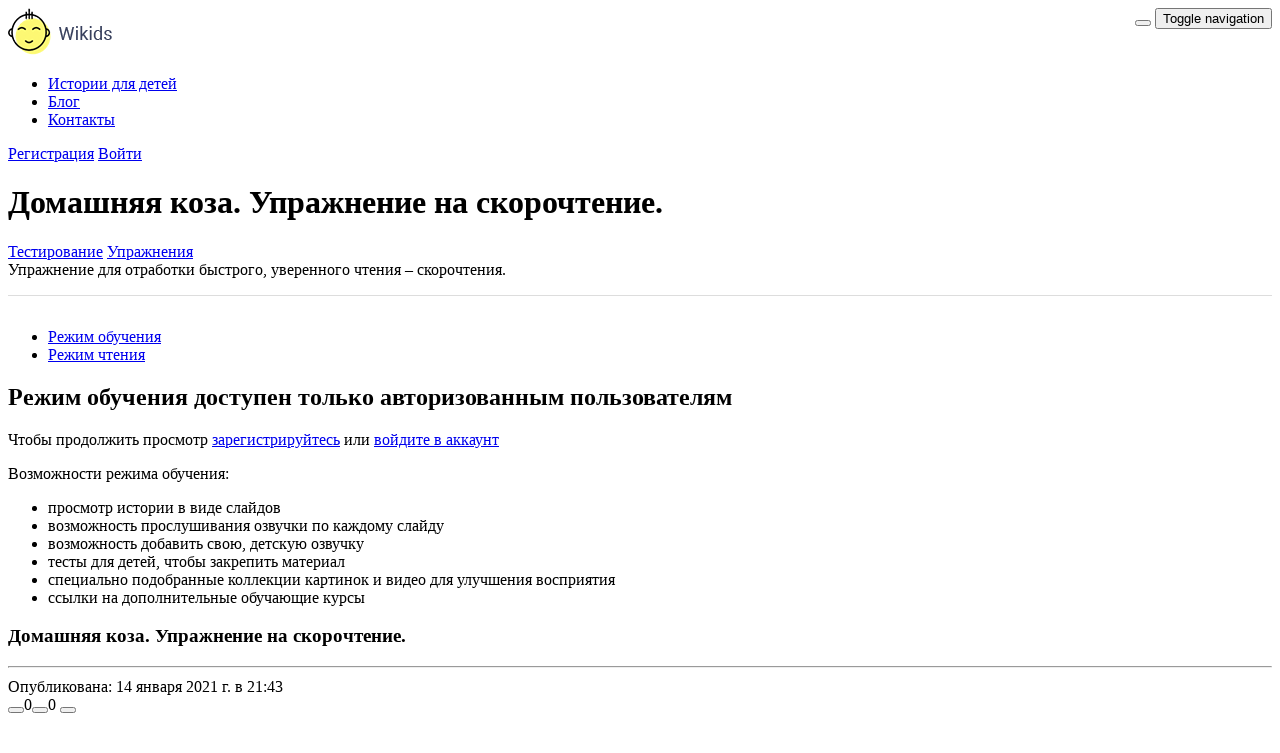

--- FILE ---
content_type: text/html; charset=UTF-8
request_url: https://wikids.ru/story/domashnyaya-koza-uprajnenie-na-skorochtenie
body_size: 8600
content:
<!DOCTYPE html>
<html lang="ru">
<head>
    <meta charset="UTF-8">
    <meta http-equiv="X-UA-Compatible" content="IE=edge">
    <meta name="viewport" content="width=device-width, initial-scale=1">
    <meta name="csrf-param" content="_csrf-wikids">
<meta name="csrf-token" content="Jl3OAj3yLKJG15uKc4VXhDO-FJIedvDgB2u4QjkMwHpKDbhdSMNrzT6l0vMmsTXPYtZxv1oZtpgzMfUAVGOtQw==">
    <link rel="apple-touch-icon" sizes="180x180" href="/apple-touch-icon.png">
    <link rel="icon" type="image/png" sizes="32x32" href="/favicon-32x32.png">
    <link rel="icon" type="image/png" sizes="16x16" href="/favicon-16x16.png">
    <link rel="manifest" href="/site.webmanifest">
    <link rel="mask-icon" href="/safari-pinned-tab.svg" color="#5bbad5">
    <meta name="msapplication-TileColor" content="#da532c">
    <meta name="theme-color" content="#ffffff">
    <title>Домашняя коза. Упражнение на скорочтение. | Wikids</title>
    <meta name="description" content="Упражнение для отработки быстрого, уверенного чтения – скорочтения.">
<meta name="keywords" content="Домашняя коза. Упражнение на скорочтение., Домашняя коза. Упражнение на скорочтение. сказка на ночь">
<link href="https://wikids.ru/story/domashnyaya-koza-uprajnenie-na-skorochtenie" rel="canonical">
<link href="/assets/240388de/css/bootstrap.css?v=1698742403" rel="stylesheet">
<link href="/build/quiz.css?v=1720516434" rel="stylesheet">
<link href="/css/style.css?v=1666349443" rel="stylesheet">
<link href="/assets/553965b5/toastr.min.css?v=1698742403" rel="stylesheet">
<style>.story-categories a {
    text-decoration: underline;
}</style>    <!-- Yandex.Metrika counter -->
<script type="text/javascript" >
   (function(m,e,t,r,i,k,a){m[i]=m[i]||function(){(m[i].a=m[i].a||[]).push(arguments)};
   m[i].l=1*new Date();k=e.createElement(t),a=e.getElementsByTagName(t)[0],k.async=1,k.src=r,a.parentNode.insertBefore(k,a)})
   (window, document, "script", "https://mc.yandex.ru/metrika/tag.js", "ym");

   ym(53566996, "init", {
        clickmap:true,
        trackLinks:true,
        accurateTrackBounce:true,
        webvisor:true
   });
</script>
<noscript><div><img src="https://mc.yandex.ru/watch/53566996" style="position:absolute; left:-9999px;" alt="" /></div></noscript>
<!-- /Yandex.Metrika counter -->
    <script>
        var WikidsConfig = {
            'user': {
                'isGuest': true,
                'isModerator': false            }
        };
    </script>
</head>
<body>
    <header class="site-header-main site-header-mini story-view-header">
        <nav class="site-nav  story-view">
            <div class="container">
                <div class="row">
                    <div class="col-xs-12 col-sm-12 col-md-12 col-lg-3">
                    <a href="/"><img class="site-logo" src="/img/wikids-mini.png" alt="wikids" title="wikids"></a>                        <div style="position: relative; float: right">
                            <button type="button" class="navbar-toggle navbar-user" data-toggle="collapse" data-target=".user-menu-wrapper"></button>
                            <button type="button" class="navbar-toggle navbar-main-menu" data-toggle="collapse" data-target=".menu-wrapper">
                                <span class="sr-only">Toggle navigation</span>
                                <span class="icon-bar"></span>
                                <span class="icon-bar"></span>
                                <span class="icon-bar"></span>
                            </button>
                        </div>
                    </div>
                    <div class="col-xs-12 col-sm-12 col-md-12 col-lg-6">
                        <div class="menu-wrapper">
                            <ul class="site-menu site-main-menu horizontal-nav collapse"><li class="active"><a href="/stories">Истории для детей</a></li>
<li><a href="/blog">Блог</a></li>
<li><a href="#" data-toggle="modal" data-target="#wikids-feedback-modal">Контакты</a></li></ul>                        </div>
                    </div>
                    <div class="col-xs-12 col-sm-12 col-md-12 col-lg-3">
                        <div class="user-menu-wrapper">
                                                    <div class="user-menu-inner">
                                <a href="/signup" onclick="ym(53566996, &#039;reachGoal&#039;, &#039;show_registration_form&#039;); return true;">Регистрация</a>                                <span class="delimiter"></span>
                                <a class="login-item" href="/login">Войти</a>                            </div>
                                                </div>
                    </div>
                </div>
            </div>
        </nav>
      </header>
  <div class="container story-head-container">
	<main class="site-story-main">
        <div style="margin-bottom: 2rem; padding-bottom: 1rem; border-bottom: 1px #ddd solid">
    <h1>Домашняя коза. Упражнение на скорочтение.</h1>
    <div class="story-description">
        <div class="story-categories">
                            <a href="/stories/category/testirovanie">Тестирование</a>                            <a href="/stories/category/uprajneniya">Упражнения</a>                    </div>
                    <div class="story-text">Упражнение для отработки быстрого, уверенного чтения – скорочтения.</div>
                            </div>
</div>
                <div class="tabbable-panel">
            <div class="tabbable-line">
            <ul id="story-views-tab" class="nav nav-tabs"><li><a class="tab-slides" href="#tab-slides" data-toggle="tab">Режим обучения</a></li>
<li class="active"><a href="#tab-book" data-toggle="tab">Режим чтения</a></li></ul>
<div class="tab-content"><div id="tab-slides" class="tab-pane"><div id="story_wrapper">
        <noindex>
        <div class="alert alert-info story-wrapper-guest">
            <h2>Режим обучения доступен только авторизованным пользователям</h2>
            <p>Чтобы продолжить просмотр <a href="/signup">зарегистрируйтесь</a> или <a href="/login">войдите в аккаунт</a></p>
        </div>
        <div class="jumbotron wikids-jumbotron">
            <p class="text-center">Возможности режима обучения:</p>
            <div class="row">
                <div class="col-md-6 col-md-offset-3">
                    <ul>
                        <li>просмотр истории в виде слайдов</li>
                        <li>возможность прослушивания озвучки по каждому слайду</li>
                        <li>возможность добавить свою, детскую озвучку</li>
                        <li>тесты для детей, чтобы закрепить материал</li>
                        <li>специально подобранные коллекции картинок и видео для улучшения восприятия</li>
                        <li>ссылки на дополнительные обучающие курсы</li>
                    </ul>
                </div>
            </div>
        </div>
    </noindex>
    </div>
</div>
<div id="tab-book" class="tab-pane active"><div class="slides-readonly">
                <section>
    
<div class="row"><div class="col-lg-10 col-lg-offset-1"><div><h3>Домашняя коза. Упражнение на скорочтение.</h3>
<p></p>
<div class="alert noselect text-center"><div class="new-questions" data-toggle="mobile-testing" data-test-id="440" data-guest-mode="1"></div></div></div></div></div></section>
<hr>
    </div>
</div></div>            </div>
        </div>
                    </main>
</div>

<div class="container">
    <main class="site-story-main-descr">
        <div class="story-description" style="margin-top: 10px">
            <div class="row">
                <div class="col-lg-7 col-md-7 col-sm-12">
                    <div class="story-tags">
                        <!--noindex-->
                                                <!--/noindex-->
                    </div>
                    <div class="story-date"><span>Опубликована:</span> 14 января 2021 г. в 21:43</div>
                </div>
                <div class="col-lg-5 col-md-5 col-sm-12">
                    <div class="story-share-block">
                        <form id="story-like-form" action="/story/like" method="post" style="display: inline-block">
<input type="hidden" name="_csrf-wikids" value="Jl3OAj3yLKJG15uKc4VXhDO-FJIedvDgB2u4QjkMwHpKDbhdSMNrzT6l0vMmsTXPYtZxv1oZtpgzMfUAVGOtQw=="><button type="button" class="btn-like" title="Мне понравилось" onclick="WikidsStoryLike.storyLike(this)"><i class="glyphicon glyphicon-thumbs-up"></i></button><span class="like-counter">0</span><button type="button" class="btn-dislike" title="Мне не понравилось" onclick="WikidsStoryLike.storyDislike(this)"><i class="glyphicon glyphicon-thumbs-down"></i></button><span class="dislike-counter">0</span><div class="form-group field-storylikeform-story_id">

<input type="hidden" id="storylikeform-story_id" class="form-control" name="StoryLikeForm[story_id]" value="973">

<p class="help-block help-block-error"></p>
</div><div class="form-group field-storylikeform-like">

<input type="hidden" id="storylikeform-like" class="form-control" name="StoryLikeForm[like]">

<p class="help-block help-block-error"></p>
</div></form>                        <button type="button" id="wikids-favorites" class="btn-favorites" title="Добавить в избранное" onclick="WikidsFavorites.favorites(this)" data-state="" data-loading-text="..."><i class="glyphicon glyphicon-star-empty"></i></button>                    </div>
                </div>
            </div>
	    </div>
	    <div class="comments">
            <div class="row">
                <div class="col-md-9">
                                        <div class="comment-list">
                        <div id="comment-list-pjax" data-pjax-container="" data-pjax-timeout="1000"><div id="w0" class="list-view"><h4>Комментариев пока нет</h4></div></div>                    </div>
                </div>
                <div class="col-md-3">
                    <div class="following-stories">
                        <h2>Смотрите также:</h2>
                        <div class="flex-row row story-list">
            <div class="col-xs-6 col-sm-6 col-md-12 col-lg-6">
            <div class="story-item">
                <a href="/story/diktant-parnye-soglasnye-v-slaboy-pozitsii">
                    <div class="story-item-image">
                                                <div class="story-item-image-overlay">
                            <span></span>
                        </div>
                                                <img src="/slides_cover/list/jpu_BvdnPB4PTCI8_SCNRAiPwxVC6BHO.jpg" alt="">                    </div>
                    <div class="story-item-caption">
                        <p class="flex-text"></p>
                        <p>
                            <h3 class="story-item-name">Диктант. Парные согласные в слабой позиции</h3>
                        </p>
                    </div>
                </a>
            </div>
        </div>
            <div class="col-xs-6 col-sm-6 col-md-12 col-lg-6">
            <div class="story-item">
                <a href="/story/petuh-i-yastreb-uprajnenie-na-skorochtenie">
                    <div class="story-item-image">
                                                <div class="story-item-image-overlay">
                            <span></span>
                        </div>
                                                <img src="/slides_cover/list/DQh48ICojLb9v1t6VghX8yxwlAhmch13.jpg" alt="">                    </div>
                    <div class="story-item-caption">
                        <p class="flex-text"></p>
                        <p>
                            <h3 class="story-item-name">Петух и ястреб. Упражнение на скорочтение</h3>
                        </p>
                    </div>
                </a>
            </div>
        </div>
            <div class="col-xs-6 col-sm-6 col-md-12 col-lg-6">
            <div class="story-item">
                <a href="/story/diktant-1-y-klass-2-chetvert-kniga">
                    <div class="story-item-image">
                                                <div class="story-item-image-overlay">
                            <span></span>
                        </div>
                                                <img src="/slides_cover/list/Ssr_3reCAKzLLnP_PnVI55JJEo8YEtLF.jpg" alt="">                    </div>
                    <div class="story-item-caption">
                        <p class="flex-text"></p>
                        <p>
                            <h3 class="story-item-name">Диктант 1-й класс. 2 четверть. Книга.</h3>
                        </p>
                    </div>
                </a>
            </div>
        </div>
            <div class="col-xs-6 col-sm-6 col-md-12 col-lg-6">
            <div class="story-item">
                <a href="/story/diktant-1-y-klass-2-chetvert-zimniy-prazdnik">
                    <div class="story-item-image">
                                                <div class="story-item-image-overlay">
                            <span></span>
                        </div>
                                                <img src="/slides_cover/list/cRBUb0pJkDgRCNme9VhDgbIJsLV7N3HB.jpg" alt="">                    </div>
                    <div class="story-item-caption">
                        <p class="flex-text"></p>
                        <p>
                            <h3 class="story-item-name">Диктант 1-й класс. 2 четверть. Зимний праздник</h3>
                        </p>
                    </div>
                </a>
            </div>
        </div>
            <div class="col-xs-6 col-sm-6 col-md-12 col-lg-6">
            <div class="story-item">
                <a href="/story/test231">
                    <div class="story-item-image">
                                                <div class="story-item-image-overlay">
                            <span></span>
                        </div>
                                                <img src="/slides_cover/list/XcxsqTssWKvSl1lK82g2s5d0VXtew384.jpg" alt="">                    </div>
                    <div class="story-item-caption">
                        <p class="flex-text"></p>
                        <p>
                            <h3 class="story-item-name">Каких животных относят к типу Стрекающие </h3>
                        </p>
                    </div>
                </a>
            </div>
        </div>
            <div class="col-xs-6 col-sm-6 col-md-12 col-lg-6">
            <div class="story-item">
                <a href="/story/diktant-1-y-klass-2-chetvert-igra">
                    <div class="story-item-image">
                                                <div class="story-item-image-overlay">
                            <span></span>
                        </div>
                                                <img src="/slides_cover/list/lr26GSHR2DyF7EK1mttKctQbi2-2-3TN.jpg" alt="">                    </div>
                    <div class="story-item-caption">
                        <p class="flex-text"></p>
                        <p>
                            <h3 class="story-item-name">Диктант 1-й класс. 2 четверть. Игра.</h3>
                        </p>
                    </div>
                </a>
            </div>
        </div>
            <div class="col-xs-6 col-sm-6 col-md-12 col-lg-6">
            <div class="story-item">
                <a href="/story/diktanttvrdyy-znak">
                    <div class="story-item-image">
                                                <div class="story-item-image-overlay">
                            <span></span>
                        </div>
                                                <img src="/slides_cover/list/FWxtTg3z8uz_adTBfQf2cLqDVNu2AomJ.jpg" alt="">                    </div>
                    <div class="story-item-caption">
                        <p class="flex-text"></p>
                        <p>
                            <h3 class="story-item-name">Диктант. Твёрдый знак</h3>
                        </p>
                    </div>
                </a>
            </div>
        </div>
            <div class="col-xs-6 col-sm-6 col-md-12 col-lg-6">
            <div class="story-item">
                <a href="/story/k-kakomu-otryadu-prinadlejit-nasekomoe">
                    <div class="story-item-image">
                                                <div class="story-item-image-overlay">
                            <span></span>
                        </div>
                                                <img src="/slides_cover/list/-KJRCL9hQiK4pk8PLaB8FCQG7_JdhL0x.png" alt="">                    </div>
                    <div class="story-item-caption">
                        <p class="flex-text"></p>
                        <p>
                            <h3 class="story-item-name">К какому отряду принадлежит Насекомое?</h3>
                        </p>
                    </div>
                </a>
            </div>
        </div>
    </div>
                    </div>
                </div>
            </div>
	    </div>
        <a id="back-to-top" href="#" class="btn btn-primary back-to-top" role="button" title="Нажмите, чтобы подняться на верх" data-toggle="tooltip" data-placement="left"><span class="glyphicon glyphicon-chevron-up"></span></a>
	</main>
</div>
    <footer class="site-footer">
        <div class="container">
            <div class="row">
                <div class="col-md-3">
                                <a class="footer-link" href="/">Wikids</a>
                                </div>
                <div class="col-md-6">
                    <a href="https://zen.yandex.ru/id/5c975a093bbd5d00b3568680" class="footer-link-share" target="_blank"><img width="36" height="36" src="/img/zen-icon.png" alt="zen"></a>
                    <a href="https://vk.com/club184614838" class="footer-link-share" target="_blank"><img width="36" height="36" src="/img/vk-icon.png" alt="vk"></a>
                </div>
            </div>
            <div class="row">
                <div class="col-sm-12 col-md-3 footer-email">Телефон: +7 (499) 703-3525<br>Email: <a href="mailto:info@wikids.ru">info@wikids.ru</a></div>
                <div class="col-sm-12 col-md-6 footer-links">
                    <a href="/policy">Политика конфиденциальности</a>                    <a href="/copyright">Правообладателям</a>                </div>
                <div class="col-sm-12 col-md-3">
                    <div class="footer-copyright pull-right text-right">©&nbsp;2018—2026,&nbsp;Wikids<br>ИП Муталов Артур Сагадеевич</div>
                </div>
            </div>
        </div>
    </footer>
    <div class="modal fade site-dialog feedback-dialog" id="wikids-feedback-modal" tabindex="-1" role="dialog">
  <div class="modal-dialog" role="document">
    <div class="modal-content">
      <div class="modal-header">
        <button type="button" class="close" data-dismiss="modal" aria-label="Close"><span aria-hidden="true">&times;</span></button>
        <h4 class="modal-title">Остались <span>вопросы?</span></h4>
        <p>Если у вас есть деловые вопросы или другие вопросы, пожалуйста, заполните следующую форму, чтобы связаться с нами. Спасибо.</p>
      </div>
      <div class="modal-body">
        <form id="contact-form" class="story-form feedback-form" action="/contacts" method="post">
<input type="hidden" name="_csrf-wikids" value="Jl3OAj3yLKJG15uKc4VXhDO-FJIedvDgB2u4QjkMwHpKDbhdSMNrzT6l0vMmsTXPYtZxv1oZtpgzMfUAVGOtQw==">          <div class="row">
            <div class="col-md-6">
              <div class="field-contactform-name required">

<input type="text" id="contactform-name" class="form-control" name="ContactForm[name]" placeholder="Имя пользователя" aria-required="true">

<p class="help-block help-block-error"></p>
</div>            </div>
            <div class="col-md-6">
              <div class="field-contactform-email required">

<input type="text" id="contactform-email" class="form-control" name="ContactForm[email]" placeholder="Email" aria-required="true">

<p class="help-block help-block-error"></p>
</div>            </div>
          </div>
          <div class="row">
            <div class="col-md-12">
              <div class="field-contactform-subject required">

<input type="text" id="contactform-subject" class="form-control" name="ContactForm[subject]" placeholder="Тема" aria-required="true">

<p class="help-block help-block-error"></p>
</div>            </div>
          </div>
          <div class="row">
            <div class="col-md-12">
              <div class="field-contactform-body required">

<textarea id="contactform-body" class="form-control" name="ContactForm[body]" rows="6" cols="30" placeholder="Сообщение" aria-required="true"></textarea>

<p class="help-block help-block-error"></p>
</div>            </div>
          </div>
          <div class="field-contactform-verifycode">

<div class="row"><div class="col-md-3"><img id="contactform-verifycode-image" src="/captcha?v=697cb3710190c4.43170080" alt=""></div><div class="col-md-9"><input type="text" id="contactform-verifycode" class="form-control" name="ContactForm[verifyCode]" placeholder="Код подтверждения" autocomplete="off"></div></div>

<p class="help-block help-block-error"></p>
</div>          <div class="row">
            <div class="col-md-6 col-md-offset-3 offset-md-3">
              <button type="submit" class="btn button" data-loading-text="Отправка...">Отправить</button>            </div>
          </div>
        </form>      </div>
      <div class="modal-footer">
        <div class="modal-footer-inner">
          <div>Или просто позвоните по номеру</div>
          <span class="dialog-phone-number">+7 (499) 703-35-25</span>
        </div>
      </div>
    </div>
  </div>
</div>
    <script src="/assets/dbd123c9/jquery.js?v=1698742403"></script>
<script src="/assets/79a9141c/yii.js?v=1698742403"></script>
<script src="/assets/240388de/js/bootstrap.js?v=1698742403"></script>
<script src="/build/quiz.js?v=1752224946"></script>
<script src="/assets/f3d8564c/jquery.lazy.min.js?v=1698742403"></script>
<script src="/assets/79a9141c/yii.validation.js?v=1698742403"></script>
<script src="/assets/79a9141c/yii.activeForm.js?v=1698742403"></script>
<script src="/assets/cae81a4b/jquery.pjax.js?v=1698742403"></script>
<script src="/js/wikids.js?v=1614851347"></script>
<script src="/js/main.js?v=1746530394"></script>
<script src="/assets/79a9141c/yii.captcha.js?v=1698742403"></script>
<script src="/assets/553965b5/toastr.min.js?v=1698742403"></script>
<script>jQuery(function ($) {

var isGuest = true;

var lazy = $(".lazy").Lazy({
    effect: "fadeIn",
    visibleOnly: true,
    chainable: false,
    afterLoad: function(element) {
        element.removeClass('lazy');
    }
});

if ($("#story_wrapper").is(":visible")) {
    WikidsStory.loadStory("/story/init-story-player?id=973&alias=domashnyaya-koza-uprajnenie-na-skorochtenie");
}

$('#comment-form-pjax').on('pjax:success', function() {
    $.pjax.reload({container: '#comment-list-pjax'});
});

$(".comment-list").on("click", ".comment-reply", function() {
    if ($(this).parent().parent().find(".comment-reply-form").children().length) {
        return;
    }
    var commentID = $(this).data("commentId");
    var form = $("#main-comment-form").clone();
    form.find("form")
        .removeClass("add-comment-focus")
        .attr("id", "reply" + commentID)
        .attr("action", "/comment/reply/" + commentID);
    $(this)
        .parent()
        .parent()
        .find(".comment-reply-form")
        .append(form)
        .find(".add-comment-placeholder textarea")
        .focus();
});

var inSlides = false;
$('a[data-toggle="tab"]').on('shown.bs.tab', function(e) {
    var view = e.target.getAttribute("href").substr(1);
    if (view === "tab-slides") {
        inSlides = true;
        if (!isGuest) {
            WikidsStory.loadStory("/story/init-story-player?id=973&alias=domashnyaya-koza-uprajnenie-na-skorochtenie");
        }
        window['ym'] && ym(53566996, 'reachGoal', 'transition_to_training');
    }
    else if (view === "tab-book") {
        lazy.update(true);
    }
    else {

    }
});

 $(window).scroll(function () {
    if ($(this).scrollTop() > 100) {
        $('#back-to-top').fadeIn();
    } else {
        $('#back-to-top').fadeOut();
    }
 });

$('#back-to-top')
    .click(function () {
        $('#back-to-top').tooltip('hide');
        $('body,html').animate({
            scrollTop: 0
        }, 800);
        return false;
    })
    .tooltip('show');

$(".more-facts").on("click", function() {
    $(".label:hidden", ".story-facts").show();
    $(this).hide();
})

$('.to-slides-tab').on('click', function() {
    $('#story-views-tab a:first').tab('show');
    $('body,html').animate({
        scrollTop: 0
    }, 500);
});

$('.goto-slide-editor').on('click', (e) => {
    e.preventDefault()
    let href = e.target.getAttribute('href')
    const id = $('.reveal').find('section.present').attr('data-id')
    if (id) {
        href += '#' + id
    }
    location.href = href
})

jQuery('#story-views-tab').tab();
jQuery('#story-like-form').yiiActiveForm([{"id":"storylikeform-story_id","name":"story_id","container":".field-storylikeform-story_id","input":"#storylikeform-story_id","error":".help-block.help-block-error","validate":function (attribute, value, messages, deferred, $form) {yii.validation.number(value, messages, {"pattern":/^[+-]?\d+$/,"message":"Значение «Story Id» должно быть целым числом.","skipOnEmpty":1});}},{"id":"storylikeform-like","name":"like","container":".field-storylikeform-like","input":"#storylikeform-like","error":".help-block.help-block-error","validate":function (attribute, value, messages, deferred, $form) {yii.validation.range(value, messages, {"range":["1","0"],"not":false,"message":"Значение «Like» неверно.","skipOnEmpty":1});}}], []);
WikidsStoryLike = (function() {

    var form = $("#story-like-form");

    function checkUserLogin() {
        var needLogin = true;
        if (needLogin) {
            $("#wikids-login-modal").modal("show");
        }
        return !needLogin;
    }
    
    function selectButton() {
        $('.btn-like').removeClass('user-select');
        $('.btn-dislike').removeClass('user-select');
        currentButton.addClass('user-select');
        return false;
    }
    
    var currentButton;
    
    function storyLike(obj) {
        if (!checkUserLogin()) return false;
        $('#storylikeform-like').val('1');
        form.submit();
        currentButton = $(obj);
        return false;
    }
    
    function storyDislike(obj) {
        if (!checkUserLogin()) return false;
        $('#storylikeform-like').val('0');
        form.submit();
        currentButton = $(obj);
    }
    
    function updateCounters(x, y) {
        $('.like-counter').text(x);
        $('.dislike-counter').text(y);
    }
    
    function likeOnBeforeSubmit(e) {
        e.preventDefault();
        $.ajax({
            url: form.attr("action"),
            type: form.attr("method"),
            data: new FormData(form[0]),
            cache: false,
            contentType: false,
            processData: false,
            dataType: 'json',
            success: function(data) {
                if (data) {
                  if (data.success) {
                    selectButton();
                    updateCounters(data.like, data.dislike);
                  }
                  else {
                    $.each(data.message, function(i, message) {
                      toastr.warning('', message);
                    });
                  }
                }
                else {
                  toastr.warning('', 'Произошла неизвестная ошибка');
                }
            },
            error: function(data) {
              if (data && data.message) {
                toastr.warning('', data.message);
              }
              else {
                toastr.warning('', 'Произошла неизвестная ошибка');
              }
            }
        });
        return false;
    }
    
    form
        .on('beforeSubmit', likeOnBeforeSubmit)
        .on('submit', function(e) {
            e.preventDefault();
        });
    
    return {
        "storyLike": storyLike,
        "storyDislike": storyDislike
    };
})();
WikidsFavorites = (function() {

    function send() {
        return $.ajax({
            "url": "/favorites/add/973",
            "type": "GET",
            "dataType": "json"
        });
    }
    
    function add(control) {
        send()
            .done(function(data) {
                if (data && data.success) {
                    control
                        .attr("data-state", "fav")
                        .attr("title", "Убрать из избранного")
                        .find("i")
                        .removeClass("glyphicon-star-empty glyphicon-star")
                        .addClass("glyphicon-star");
                    toastr.success("История добавлена в избранное", "Информация");
                }
                else {
                    toastr.error("Призошла ошибка при добавлении истории в избранное", "Ошибка");
                }
            });
    }
    
    function del(control) {
        send()
            .done(function(data) {
                if (data && data.success) {
                    control
                        .attr("data-state", "")
                        .attr("title", "Добавить в избранное")
                        .find("i")
                        .removeClass("glyphicon-star-empty glyphicon-star")
                        .addClass("glyphicon-star-empty");
                    toastr.success("История удалена из избранного", "Информация");
                }
                else {
                    toastr.error("Призошла ошибка при удалении истории из избранного", "Ошибка");
                }
            });
    }
    
    function checkUserLogin() {
        var needLogin = true;
        if (needLogin) {
            $("#wikids-login-modal").modal("show");
        }
        return !needLogin;
    }
    
    function favorites(control) {
        if (!checkUserLogin()) return false;
        control = $(control);
        var state = control.attr("data-state");
        if (state === "fav") {
            del(control);
        }
        else {
            add(control);
        }
    }
    
    return {
        "favorites": favorites
    }
})();
jQuery(document).pjax("#comment-list-pjax a", {"push":false,"replace":false,"timeout":1000,"scrollTo":false,"container":"#comment-list-pjax"});
jQuery(document).off("submit", "#comment-list-pjax form[data-pjax]").on("submit", "#comment-list-pjax form[data-pjax]", function (event) {jQuery.pjax.submit(event, {"push":false,"replace":false,"timeout":1000,"scrollTo":false,"container":"#comment-list-pjax"});});
jQuery('#contactform-verifycode-image').yiiCaptcha({"refreshUrl":"\/captcha?refresh=1","hashKey":"yiiCaptcha\/site\/captcha"});
jQuery('#contact-form').yiiActiveForm([{"id":"contactform-name","name":"name","container":".field-contactform-name","input":"#contactform-name","error":".help-block.help-block-error","validate":function (attribute, value, messages, deferred, $form) {yii.validation.required(value, messages, {"message":"Необходимо заполнить «Имя»."});}},{"id":"contactform-email","name":"email","container":".field-contactform-email","input":"#contactform-email","error":".help-block.help-block-error","validate":function (attribute, value, messages, deferred, $form) {yii.validation.required(value, messages, {"message":"Необходимо заполнить «Email»."});yii.validation.email(value, messages, {"pattern":/^[a-zA-Z0-9!#$%&'*+\/=?^_`{|}~-]+(?:\.[a-zA-Z0-9!#$%&'*+\/=?^_`{|}~-]+)*@(?:[a-zA-Z0-9](?:[a-zA-Z0-9-]*[a-zA-Z0-9])?\.)+[a-zA-Z0-9](?:[a-zA-Z0-9-]*[a-zA-Z0-9])?$/,"fullPattern":/^[^@]*<[a-zA-Z0-9!#$%&'*+\/=?^_`{|}~-]+(?:\.[a-zA-Z0-9!#$%&'*+\/=?^_`{|}~-]+)*@(?:[a-zA-Z0-9](?:[a-zA-Z0-9-]*[a-zA-Z0-9])?\.)+[a-zA-Z0-9](?:[a-zA-Z0-9-]*[a-zA-Z0-9])?>$/,"allowName":false,"message":"Значение «Email» не является правильным email адресом.","enableIDN":false,"skipOnEmpty":1});}},{"id":"contactform-subject","name":"subject","container":".field-contactform-subject","input":"#contactform-subject","error":".help-block.help-block-error","validate":function (attribute, value, messages, deferred, $form) {yii.validation.required(value, messages, {"message":"Необходимо заполнить «Тема»."});}},{"id":"contactform-body","name":"body","container":".field-contactform-body","input":"#contactform-body","error":".help-block.help-block-error","validate":function (attribute, value, messages, deferred, $form) {yii.validation.required(value, messages, {"message":"Необходимо заполнить «Сообщение»."});}},{"id":"contactform-verifycode","name":"verifyCode","container":".field-contactform-verifycode","input":"#contactform-verifycode","error":".help-block.help-block-error","validate":function (attribute, value, messages, deferred, $form) {yii.validation.captcha(value, messages, {"hash":6864,"hashKey":"yiiCaptcha\/site\/captcha","caseSensitive":false,"message":"Неправильный проверочный код."});}}], []);
function contactOnBeforeSubmit(e)
{
    e.preventDefault();
    var form = $(this),
        submitButton = $('button[type=submit]', form);
    submitButton.button('loading');
    $.ajax({
        url: form.attr("action"),
        type: form.attr("method"),
        data: new FormData(form[0]),
        cache: false,
        contentType: false,
        processData: false,
        dataType: 'json',
        success: function(data) {
            if (data) {
              if (data.success) {
                toastr.success('', data.message);
                $('#wikids-feedback-modal').modal('hide');
              }
              else {
                $.each(data.message, function(i, message) {
                  toastr.warning('', message);
                });
              }
            }
            else {
              toastr.warning('', 'Произошла неизвестная ошибка');
            }
        },
        error: function(data) {
          if (data && data.message) {
            toastr.warning('', data.message);
          }
          else {
            toastr.warning('', 'Произошла неизвестная ошибка');
          }
        }
    }).always(function() {
      submitButton.button('reset');
    });
    return false;
}
$('#contact-form')
  .on('beforeSubmit', contactOnBeforeSubmit)
  .on('submit', function(e) {
      e.preventDefault();
  });
$('#wikids-feedback-modal').on('show.bs.modal', function(e) {
  $('#contactform-verifycode-image').click();
});
});</script></body>
</html>
